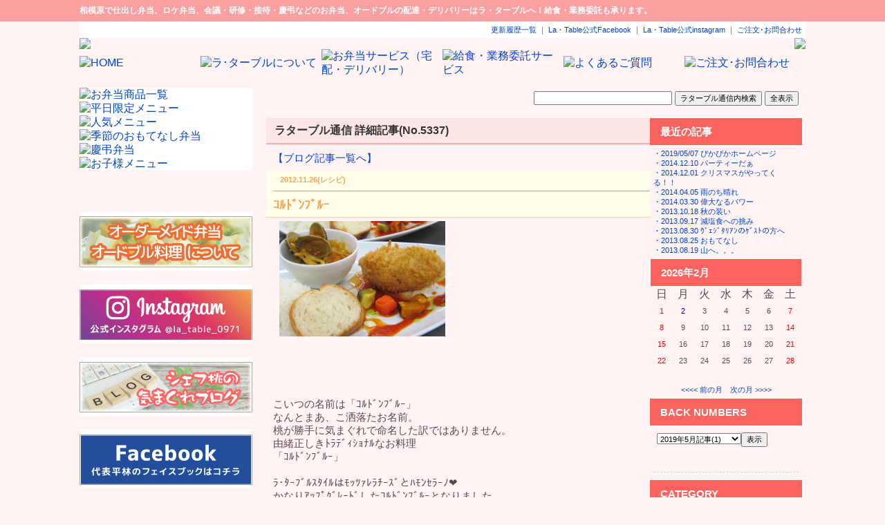

--- FILE ---
content_type: text/html; charset=UTF-8
request_url: https://www.la-table-co.jp/blog.php?no=5337
body_size: 7658
content:
	
<!DOCTYPE HTML PUBLIC "-//W3C//DTD HTML 4.01 Transitional//EN">
<HTML>
<HEAD>
<meta name="viewport" content="width=1050px">
<META http-equiv="Content-Type" content="text/html; charset=UTF-8">
<META http-equiv="Content-Style-Type" content="text/css">
<TITLE>お弁当のラ･ターブル 相模原の仕出し弁当、給食・業務委託はお任せください。</TITLE>
<meta name="google-site-verification" content="-amyo6gvrb2_CkvcOa5SArfs2PolYdd09aj1i2KIlQ8" />

<META name="keywords" content='相模原,ラターブル,ラ・ターブル,弁当,お弁当,ロケ弁当,仕出し弁当,日配弁当,配達,宅配,デリバリー,ケータリング,給食,施設食,除去食,食物アレルギー対応,ベジタリアン,菜食主義,給食,業務委託'>
<META name="description" content='相模原のお弁当屋さんラ・ターブルは相模原を中心にフレンチで活躍してきたシェフが作った愛情のこもったお料理を皆様のもとへお届けしています、仕出し弁当、給食・業務委託はお任せください。'>
<meta property="og:site_name" content="お弁当のラ･ターブル 相模原の仕出し弁当、給食・業務委託はお任せください。" />

<link href="./style_sheet.css"  rel="stylesheet" type="text/css" />
<link href="./facebox/facebox.css"  rel="stylesheet" type="text/css" />
<link href="./facebox/faceplant.css"  rel="stylesheet" type="text/css" />
<script src="./facebox/jquery.js" type="text/javascript"></script>
<script src="./facebox/facebox.js" type="text/javascript"></script>

<link rel="stylesheet" type="text/css" href="./css/syntaxHighlighter.css" />
<script type="text/javascript" src="./js/reflection.js"></script>
<script type="text/javascript">
    jQuery(document).ready(function($) {
      $('a[rel*=facebox]').facebox({
        loading_image : 'loading.gif',
        close_image   : 'closelabel.gif'
      }) 
    })
</script> 

<script type="text/Javascript" src="./slide/jQuery.easySlides/js/jquery.easyslides.min.v1.1.js"></script>
<link rel="stylesheet" type="text/css" href="./slide/jQuery.easySlides/css/easySlides.default.min.css" />
     <script type="text/javascript" src="./js/jquery.js"></script>
	<script type="text/javascript" src="./js/easySlider1.7.js"></script>
	<script type="text/javascript">
		$(document).ready(function(){	
			$("#slider").easySlider({
				auto: true, 
				continuous: true,
numeric: true,
controlsShow:	true, 
			});
		});	
	</script>
	
	
	


<style type="text/css" media="screen,print,projection"> 
#contents {
 	text-align:center; 
   width: 1050px;  
	margin: 0 auto; 
}
</style>

<script type="text/javascript">
if (document.referrer.indexOf('www.la-table-co.jp')== -1 &&
((navigator.userAgent.indexOf('iPhone') > 0
|| navigator.userAgent.indexOf('iPod') > 0
|| (navigator.userAgent.indexOf('Android') > 0 && navigator.userAgent.indexOf('Mobile') > 0)
))){
if(confirm('スマートフォン用のサイト表示しますか？\n（キャンセルの場合はＰＣサイトを表示します。)')) {
location.href = './smart/blog.php?no=5337';
}}
</script>
<script type="text/javascript">
function scrollToTop() {
  var x1 = x2 = x3 = 0;
  var y1 = y2 = y3 = 0;
  if (document.documentElement) {
    x1 = document.documentElement.scrollLeft || 0;
    y1 = document.documentElement.scrollTop || 0;
  }
  if (document.body) {
    x2 = document.body.scrollLeft || 0;
    y2 = document.body.scrollTop || 0;
  }
  x3 = window.scrollX || 0;
  y3 = window.scrollY || 0;
  var x = Math.max(x1, Math.max(x2, x3));
  var y = Math.max(y1, Math.max(y2, y3));
  window.scrollTo(Math.floor(x / 2), Math.floor(y / 2));
  if (x > 0 || y > 0) {
    window.setTimeout("scrollToTop()", 30);
  }
}
</script>

<!-- Global site tag (gtag.js) - Google Analytics -->
<script async src="https://www.googletagmanager.com/gtag/js?id=UA-169013061-5"></script>
<script>
  window.dataLayer = window.dataLayer || [];
  function gtag(){dataLayer.push(arguments);}
  gtag('js', new Date());

  gtag('config', 'UA-169013061-5');
</script>

</HEAD>
<div id="fb-root"></div>
<script>(function(d, s, id) {
var js, fjs = d.getElementsByTagName(s)[0];
if (d.getElementById(id)) return;
js = d.createElement(s); js.id = id;
js.src = "http://connect.facebook.net/ja_JP/all.js#xfbml=1";
fjs.parentNode.insertBefore(js, fjs);
}(document, 'script', 'facebook-jssdk'));</script>
<BODY>
<div align="center"><!-----   body ここから　----->
	<div class="body_back" >
	<table  cellspacing=0 cellpadding=0 width="100%">
		<tr>
			<td class="top_message_text" align="center">
				<table  cellspacing=0 cellpadding=0 width="1050" class="bgcolor">
					<tr>
						<td class="top_message_text"><h1>相模原で仕出し弁当、ロケ弁当、会議・研修・接待・慶弔などのお弁当、オードブルの配達・デリバリーはラ・ターブルへ！給食・業務委託も承ります。</h1>
						</td>
						<td align="right">						</td>
					</tr>
				</table>
			</td>
		</tr>
	</table><TABLE border="0" cellpadding="0" cellspacing="0" width="1050">
	<TR>
		<TD align="right" class="upper_menu_text">
<a href="page.php?gr=topics" target="_self">更新履歴一覧</a>
 ｜ <a href="https://www.facebook.com/LaTable.bento/" target="_blank">La・Table公式Facebook</a>
 ｜ <a href="https://www.instagram.com/la_table_0971/" target="_blank">La・Table公式instagram</a>
 ｜ <a href="contact.php" target="_self">ご注文･お問合わせ</a>
		</TD>
	</TR>
</TABLE>
	<TABLE border="0" cellspacing="0" cellpadding="0" width="1050"><TR><TD width="%" valign="bottom" >
<a href="./index.php"><img src="./db/dbdata/1347-32-6408.jpg" border="0"></a></TD><TD width="%" valign="bottom" align="right" >
 <a href="./contact.php"><img src="./db/dbdata/1347-33-723.jpg" border="0"></a></TD></TR></TABLE><div class="hmenu_back">
<TABLE border="0" cellpadding="0" cellspacing="0" width="1050">
	<TR>
		<TD class="" width="16.666666666667%" ><a href="index.php" target="_self"><img src="./db/dbdata/1381-7-7411.jpg" border="0" onmouseover="this .src='./db/dbdata/1381-8-8592.jpg'" onmouseout="this .src='./db/dbdata/1381-7-7411.jpg'" alt="HOME"></a></TD>
		<TD class="dummy" width="16.666666666667%" ><a href="page.php?gr=profile" target="_self"><img src="./db/dbdata/1384-7-1519.jpg" border="0" onmouseover="this .src='./db/dbdata/1384-8-2151.jpg'" onmouseout="this .src='./db/dbdata/1384-7-1519.jpg'" alt="ラ･ターブルについて"></a></TD>
		<TD class="dummy" width="16.666666666667%" ><a href="./page.php?gr=bento" target="_self"><img src="./db/dbdata/1991-7-1135.jpg" border="0" onmouseover="this .src='./db/dbdata/1991-8-9337.jpg'" onmouseout="this .src='./db/dbdata/1991-7-1135.jpg'" alt="お弁当サービス（宅配・デリバリー）"></a></TD>
		<TD class="dummy" width="16.666666666667%" ><a href="page.php?gr=kyusyoku" target="_self"><img src="./db/dbdata/1383-7-5288.jpg" border="0" onmouseover="this .src='./db/dbdata/1383-8-404.jpg'" onmouseout="this .src='./db/dbdata/1383-7-5288.jpg'" alt="給食・業務委託サービス"></a></TD>
		<TD class="dummy" width="16.666666666667%" ><a href="./qanda.php" target="_self"><img src="./db/dbdata/1382-7-1752.jpg" border="0" onmouseover="this .src='./db/dbdata/1382-8-4433.jpg'" onmouseout="this .src='./db/dbdata/1382-7-1752.jpg'" alt="よくあるご質問"></a></TD>
		<TD class="" width="16.666666666667%" ><a href="contact.php" target="_self"><img src="./db/dbdata/1385-7-7140.jpg" border="0" onmouseover="this .src='./db/dbdata/1385-8-3300.jpg'" onmouseout="this .src='./db/dbdata/1385-7-7140.jpg'" alt="ご注文･お問合わせ"></a></TD>
	</TR>
</TABLE>
</div>
<div>
		</div>
	</div>
<div class="hmenu_back">
</div>
<br style="line-height:50%;"></div>
<div class="contents_back">
<br style="line-height:50%;"><div align="center">
	<div>
	<TABLE border="0" cellspacing="0" cellpadding="0" width="1050" class="bgcolor">
		<TR><TD>
		
		</TD></TR>
	</TABLE>
	</div>
	<TABLE border="0" cellspacing="0" cellpadding="0" width="1050" class="bgcolor">
		<TR>
	
<TD width="250" valign="top" style="padding-top : 0px; padding-left : 0px; padding-right : 20px; padding-bottom : 0px;">
<!-----   メニュー左下コンテンツ　----->
<div class="both_side"><TABLE border="0" cellpadding="0" cellspacing="0" width="100%"><TBODY>
<TR><TD>
<TABLE border="0" cellpadding="0" cellspacing="0" width="100%">
	<TR>
		<TD class="" width="100%" ><a href="bento_menu.php?=list" target="_self"><img src="./db/dbdata/2000-5-3160.jpg" border="0" onmouseover="this .src='./db/dbdata/2000-6-3330.jpg'" onmouseout="this .src='./db/dbdata/2000-5-3160.jpg'" alt="お弁当商品一覧"></a></TD>
	</TR>
	<TR>
		<TD class="" width="100%" ><a href="./bento_menu.php?b_category=定番メニュー" target="_self"><img src="./db/dbdata/1994-5-4752.jpg" border="0" onmouseover="this .src='./db/dbdata/1994-6-509.jpg'" onmouseout="this .src='./db/dbdata/1994-5-4752.jpg'" alt="平日限定メニュー"></a></TD>
	</TR>
	<TR>
		<TD class="" width="100%" ><a href="./bento_menu.php?b_category=人気メニュー" target="_self"><img src="./db/dbdata/2095-5-768.jpg" border="0" onmouseover="this .src='./db/dbdata/2095-6-9862.jpg'" onmouseout="this .src='./db/dbdata/2095-5-768.jpg'" alt="人気メニュー"></a></TD>
	</TR>
	<TR>
		<TD class="" width="100%" ><a href="./bento_menu.php?b_category=季節のおもてなし弁当" target="_self"><img src="./db/dbdata/1996-5-2496.jpg" border="0" onmouseover="this .src='./db/dbdata/1996-6-7501.jpg'" onmouseout="this .src='./db/dbdata/1996-5-2496.jpg'" alt="季節のおもてなし弁当"></a></TD>
	</TR>
	<TR>
		<TD class="" width="100%" ><a href="./bento_menu.php?b_category=慶弔弁当" target="_self"><img src="./db/dbdata/1997-5-1345.jpg" border="0" onmouseover="this .src='./db/dbdata/1997-6-3418.jpg'" onmouseout="this .src='./db/dbdata/1997-5-1345.jpg'" alt="慶弔弁当"></a></TD>
	</TR>
	<TR>
		<TD class="" width="100%" ><a href="./bento_menu.php?b_category=お子様メニュー" target="_self"><img src="./db/dbdata/1995-5-697.jpg" border="0" onmouseover="this .src='./db/dbdata/1995-6-9034.jpg'" onmouseout="this .src='./db/dbdata/1995-5-697.jpg'" alt="お子様メニュー"></a></TD>
	</TR>
</TABLE>
</TD></TR>
</TBODY></TABLE></div><br>
<div class="both_side"><TABLE border="0" cellpadding="0" cellspacing="0" width="100%"><TBODY>
<TR><TD>
<style>
.menuimg {
    border: solid 1px #eee;
    background-color: #ee5e99;
    color: #FFF !important;;
    width: 230px;
    display: inline-block;
    padding: 15px 10px;
    text-align: center;
    margin: auto;
    font-weight: bold;
}
a.menuimg:hover {
    filter: opacity(0.8);
}
</style>

</TD></TR>
</TBODY></TABLE></div><br>
<div class="both_side"><TABLE border="0" cellpadding="0" cellspacing="0" width="100%"><TBODY>
<TR><TD>

</TD></TR>
</TBODY></TABLE></div><br>
<div class="both_side"><TABLE border="0" cellpadding="0" cellspacing="0" width="100%"><TBODY>
<TR><TD align=center><a href="./page.php?gr=party" target="_self">
								<IMG src="./work/5526-4-6537.jpg" border=0  width="250">
							</a></TD></TR>
</TBODY></TABLE></div><br>
<div class="both_side"><TABLE border="0" cellpadding="0" cellspacing="0" width="100%"><TBODY>
<TR><TD align=center><a href="https://www.instagram.com/la_table_0971/" target="_blank">
								<IMG src="./work/5527-4-6430.jpg" border=0  width="250">
							</a></TD></TR>
</TBODY></TABLE></div><br>
<div class="both_side"><TABLE border="0" cellpadding="0" cellspacing="0" width="100%"><TBODY>
<TR><TD align=center><a href="./blog.php" target="_self">
								<IMG src="./work/5528-4-1087.jpg" border=0  width="250">
							</a></TD></TR>
</TBODY></TABLE></div><br>
<div class="both_side"><TABLE border="0" cellpadding="0" cellspacing="0" width="100%"><TBODY>
<TR><TD align=center><a href="https://www.facebook.com/kumiko.hirabayashi.7" target="_blank">
								<IMG src="./work/5529-4-3587.jpg" border=0  width="250">
							</a></TD></TR>
</TBODY></TABLE></div><br>
<div class="both_side"><TABLE border="0" cellpadding="0" cellspacing="0" width="100%"><TBODY>
<TR><TD class=left_title>公式Facebookページ</TD></TR>
<TR><TD><iframe src="https://www.facebook.com/plugins/page.php?href=https%3A%2F%2Fwww.facebook.com%2FLaTable.bento%2F&tabs&width=250&height=130&small_header=false&adapt_container_width=true&hide_cover=false&show_facepile=false&appId" width="250" height="130" style="border:none;overflow:hidden" scrolling="no" frameborder="0" allowTransparency="true" allow="encrypted-media"></iframe></TD></TR>
</TBODY></TABLE></div><br>
<!-----   ここまでメニュー左下コンテンツ　----->
</TD>
<!-----   センターここから　----->

            <TD valign="top" width="780" >
			<div class="line_arround">
			

      
<TABLE border="0" width="775" cellpadding="0" cellspacing="0">
		<TR>
			<td colspan=2 class=normal_text_pad5 align="right">
			
<FORM action="/blog.php" METHOD=POST>
<INPUT type="text" name="word" style="width:200px;">
<INPUT type="submit" name="search" value="ラターブル通信内検索" class="input">
<INPUT type="submit" name="all_disp" value="全表示" class="input">
</FORM>
	
			</td>
		</TR>

	<TR valign="top">
		<TD valign="top">
	<table  cellspacing=0 cellpadding=0 width="555" class="bgcolor">
		<TR>
			<td colspan=2>
<table width=100% cellpadding="0" cellspacing="0">
	</tr>
		<td colspan="2" class="blog_main_title">
			ラターブル通信 詳細記事(No.5337)
		</td>
	</tr>	</tr>
		<td class="normal_text">
			<a href="/blog.php">【ブログ記事一覧へ】</a>
		</td>
		<td align="right" style="position: relative; z-index: 9">
			<div class="fb-like" data-href="http://www.la-table-co.jp/blog.php?no=2" data-layout="button_count" data-width="" data-show-faces="true"></div>

		</td>
	</tr></table><table width=100% cellpadding="0" cellspacing="0">
	<tr>	<TD class="sub_title">		<span class="small_text"> 2012.11.26(レシピ)</span><hr><b>ｺﾙﾄﾞﾝﾌﾞﾙｰ</b>	</td>	</tr></table>			</td>
		</TR>
		<tr>
			<TD align="center" width="50%" class="normal_text_pad5">
			<a href="./work/2852-2-2823.JPG" rel="facebox"><div style="width:240;height:240;overflow:hidden;"><img src="./work/2852-2-2823.JPG"  width="240" border="0"></div></a>			</TD>
			<TD align="center" width="50%" class="normal_text_pad5">
						</TD>
		</tr>
		<tr><TD colspan="2" class="normal_text">こいつの名前は「ｺﾙﾄﾞﾝﾌﾞﾙｰ」<br>なんとまあ、こ洒落たお名前。<br>桃が勝手に気まぐれで命名した訳ではありません。<br>由緒正しきﾄﾗﾃﾞｨｼｮﾅﾙなお料理<br>「ｺﾙﾄﾞﾝﾌﾞﾙｰ」<br><br>ﾗ･ﾀｰﾌﾞﾙｽﾀｲﾙはﾓｯﾂｧﾚﾗﾁｰｽﾞとﾊﾓﾝｾﾗｰﾉ&#10084;<br>かなりｱｯﾌﾟｸﾞﾚｰﾄﾞしたｺﾙﾄﾞﾝﾌﾞﾙｰとなりました。<br>kitchenのﾗﾝﾁではﾌﾞｲﾔﾍﾞｰｽがそえられます(^・^)<br>真鯛に鱸、海老のﾑｰｽ。。。。<br>お肉も、お魚も&#10084;<br>よくばりﾗﾝﾁは大人気です！<br></TD></tr>
		<tr><TD colspan="2" align="right" class="normal_text">2012.11.26 MOMO</TD></tr>
		<tr><TD colspan="2" class="normal_text"><hr></TD></tr>
<TR><TD colspan="2">
</TD></TR>
	</TABLE>
		</TD>
		<TD width="220" style=" padding-left : 0px; padding-right : 0px; padding-bottom : 5px;">
			<TABLE cellpadding="0" cellspacing="0" width="220">
<!--
				<TR>
					<TD align="right" class="normal_text"><input type="button" value="お気に入りに追加"onclick="window.external.AddFavorite('','');">
					</TD>
				</TR>
-->
				<TR>
					<TD class="right_title" valign="bottom" >最近の記事</TD>
				</TR>	
				<TR>
					<TD class="blog_right_menu_text" valign="bottom">
				<a href="?no=5407">・2019/05/07 ぴかぴかホームページ </a><br>				<a href="?no=5396">・2014.12.10 パーティーだぁ </a><br>				<a href="?no=5395">・2014.12.01 クリスマスがやってくる！！ </a><br>				<a href="?no=5394">・2014.04.05 雨のち晴れ </a><br>				<a href="?no=5393">・2014.03.30 偉大なるパワー </a><br>				<a href="?no=5392">・2013.10.18 秋の装い </a><br>				<a href="?no=5391">・2013.09.17 減塩食への挑み </a><br>				<a href="?no=5390">・2013.08.30 ｳﾞｪｼﾞﾀﾘｱﾝのｹﾞｽﾄの方へ </a><br>				<a href="?no=5389">・2013.08.25 おもてなし </a><br>				<a href="?no=5388">・2013.08.19 山へ。。。 </a><br>					
					</TD>
				</TR>
				

				<TR>
					<TD align="center">
						<table border=0 cellspacing=0 cellpadding=1 width=100%>
							<tr>
								<td>
									<table border=0 cellspacing=0 cellpadding=2 width=100%>
										<tr bgcolor="#ECF0EC"><td nowrap colspan=7 class="right_title"><b>2026</b>年<b>2</b>月</font></td></tr>
										<tr align=middle height=15><td class="up_pad5">日</td><td class="up_pad5">月</td><td class="up_pad5">火</td><td class="up_pad5">水</td><td class="up_pad5">木</td><td class="up_pad5">金</td><td class="up_pad5">土</td></tr>
										<tr>											<td align=center class="blog_right_menu_text"><font color=red>1</font></td>
											<td align=center class="blog_right_menu_text"><font color=blue>2</font></td>
											<td align=center class="blog_right_menu_text">3</td>
											<td align=center class="blog_right_menu_text">4</td>
											<td align=center class="blog_right_menu_text">5</td>
											<td align=center class="blog_right_menu_text">6</td>
											<td align=center class="blog_right_menu_text"><font color=red>7</font></td>
</tr>
									<tr>											<td align=center class="blog_right_menu_text"><font color=red>8</font></td>
											<td align=center class="blog_right_menu_text">9</td>
											<td align=center class="blog_right_menu_text">10</td>
											<td align=center class="blog_right_menu_text">11</td>
											<td align=center class="blog_right_menu_text">12</td>
											<td align=center class="blog_right_menu_text">13</td>
											<td align=center class="blog_right_menu_text"><font color=red>14</font></td>
</tr>
									<tr>											<td align=center class="blog_right_menu_text"><font color=red>15</font></td>
											<td align=center class="blog_right_menu_text">16</td>
											<td align=center class="blog_right_menu_text">17</td>
											<td align=center class="blog_right_menu_text">18</td>
											<td align=center class="blog_right_menu_text">19</td>
											<td align=center class="blog_right_menu_text">20</td>
											<td align=center class="blog_right_menu_text"><font color=red>21</font></td>
</tr>
									<tr>											<td align=center class="blog_right_menu_text"><font color=red>22</font></td>
											<td align=center class="blog_right_menu_text">23</td>
											<td align=center class="blog_right_menu_text">24</td>
											<td align=center class="blog_right_menu_text">25</td>
											<td align=center class="blog_right_menu_text">26</td>
											<td align=center class="blog_right_menu_text">27</td>
											<td align=center class="blog_right_menu_text"><font color=red>28</font></td>
</tr>
									<tr>										<td colspan=7></td>
										</tr>
										<tr><td colspan=7 class="blog_right_menu_text" align="center"><br><a href="?20260131"><<<< 前の月</a>　<a href="?20260301">次の月 >>>></a></td></tr>
									</table>
								</td>
							</tr>
						</table>					</TD>
				</TR>
				<TR><TD class="right_title" valign="bottom" >BACK NUMBERS</TD></TR>
				<TR>
					<TD>
					<table  cellspacing=0 cellpadding=0 width="100%" class="bgcolor">
						<tr><TD class="normal_text"><form action="/blog.php" method="GET" ><SELECT name="ym">
							<option value="201905" >2019年5月記事(1)</option>
							<option value="201412" >2014年12月記事(2)</option>
							<option value="201404" >2014年4月記事(1)</option>
							<option value="201403" >2014年3月記事(1)</option>
							<option value="201310" >2013年10月記事(1)</option>
							<option value="201309" >2013年9月記事(1)</option>
							<option value="201308" >2013年8月記事(4)</option>
							<option value="201307" >2013年7月記事(3)</option>
							<option value="201306" >2013年6月記事(4)</option>
							<option value="201305" >2013年5月記事(5)</option>
							<option value="201304" >2013年4月記事(7)</option>
							<option value="201303" >2013年3月記事(4)</option>
							<option value="201302" >2013年2月記事(7)</option>
							<option value="201301" >2013年1月記事(8)</option>
							<option value="201212" >2012年12月記事(9)</option>
							<option value="201211" >2012年11月記事(8)</option>
							<option value="201210" >2012年10月記事(9)</option>
							<option value="201209" >2012年9月記事(10)</option>
							<option value="201208" >2012年8月記事(11)</option>
							<option value="201207" >2012年7月記事(10)</option>
							<option value="201206" >2012年6月記事(13)</option>
							<option value="201205" >2012年5月記事(14)</option>
							<option value="201204" >2012年4月記事(11)</option>
							<option value="201203" >2012年3月記事(13)</option>
							<option value="201202" >2012年2月記事(18)</option>
							<option value="201201" >2012年1月記事(17)</option>
							<option value="201112" >2011年12月記事(21)</option>
							<option value="201111" >2011年11月記事(25)</option>
							<option value="201110" >2011年10月記事(27)</option>
							<option value="201109" >2011年9月記事(32)</option>
							<option value="201108" >2011年8月記事(32)</option>
							<option value="201107" >2011年7月記事(30)</option>
							<option value="201106" >2011年6月記事(26)</option>
							<option value="201105" >2011年5月記事(29)</option>
							<option value="201104" >2011年4月記事(22)</option>
							<option value="201103" >2011年3月記事(26)</option>
							<option value="201102" >2011年2月記事(33)</option>
							<option value="201101" >2011年1月記事(43)</option>
							<option value="201012" >2010年12月記事(29)</option>
							<option value="201011" >2010年11月記事(32)</option>
							<option value="201010" >2010年10月記事(33)</option>
							<option value="201009" >2010年9月記事(31)</option>
							<option value="201008" >2010年8月記事(34)</option>
							<option value="201007" >2010年7月記事(32)</option>
							<option value="201006" >2010年6月記事(33)</option>
							<option value="201005" >2010年5月記事(40)</option>
							<option value="201004" >2010年4月記事(33)</option>
							<option value="201003" >2010年3月記事(33)</option>
							<option value="201002" >2010年2月記事(32)</option>
							<option value="201001" >2010年1月記事(33)</option>
							<option value="200912" >2009年12月記事(28)</option>
							<option value="200911" >2009年11月記事(38)</option>
							<option value="200910" >2009年10月記事(35)</option>
							<option value="200909" >2009年9月記事(36)</option>
							<option value="200908" >2009年8月記事(42)</option>
							<option value="200907" >2009年7月記事(35)</option>
							<option value="200906" >2009年6月記事(44)</option>
							<option value="200905" >2009年5月記事(33)</option>
							<option value="200904" >2009年4月記事(41)</option>
							<option value="200903" >2009年3月記事(40)</option>
							<option value="200902" >2009年2月記事(36)</option>
							<option value="200901" >2009年1月記事(36)</option>
							<option value="200812" >2008年12月記事(32)</option>
							<option value="200811" >2008年11月記事(38)</option>
							<option value="200810" >2008年10月記事(41)</option>
							<option value="200809" >2008年9月記事(47)</option>
							<option value="200808" >2008年8月記事(32)</option>
							<option value="200807" >2008年7月記事(29)</option>
							<option value="200806" >2008年6月記事(24)</option>
							<option value="200805" >2008年5月記事(2)</option>
							</select><input type="submit" value="表示"></form></td></tr>
						</TABLE>
					</TD>
				</TR>
				<TR><TD class="blog_right_menu_text"><HR class="dash_hr"></TD></TR>
				<TR>
					<TD class="right_title">CATEGORY</TD>
				</TR>
				<TR>
					<TD class="blog_right_menu_text">
				<TABLE border="0" cellpadding="0" cellspacing="0" width="100%">
			<tr><td class="blog_right_menu_text"><a href="?catno=5398">■日記(689)</a></td></tr>			<tr><td class="blog_right_menu_text"><a href="?catno=5406">■日記(689)</a></td></tr>			<tr><td class="blog_right_menu_text"><a href="?catno=5397">■レシピ(922)</a></td></tr>			<tr><td class="blog_right_menu_text"><a href="?catno=2149">■オーダー注文のご紹介(0)</a></td></tr>			<tr><td class="blog_right_menu_text"><a href="?catno=2123">■お知らせ(1)</a></td></tr>				<tr><td class="blog_right_menu_text"><a href="?alldisp=1">■全記事(2301)</a></td></tr>				</table>
					</TD>
				</TR>
				<TR><TD class="blog_right_menu_text"><HR class="dash_hr"></TD></TR>
				<TR><TD align="center"></TD></TR>
			</TABLE>
		</TD>
	</TR>
	<TR><TD colspan="2"><HR></TD></TR>
</TABLE>

<div align="right" ><a href="" onclick="scrollToTop(); return false"><span class="scroll_top">トップに戻る</span></a></div><br>
			</TD>
<!-----   センターここまで　----->
			
	</TR></TABLE>
<div class="footmenu_back">
	<TABLE border="0" cellspacing="0" cellpadding="0" width="1050" class="bgcolor"><TR><TD><div align="right" class="upper_menu_text">
<div id="cmenu" style="width:1050;"><ul>
<li><a href="index.php" target="_self">【HOME】</a></li> 
<li><a href="page.php?gr=profile" target="_self">【ラ･ターブルについて】</a></li> 
<li><a href="./page.php?gr=bento" target="_self">【お弁当サービス（宅配・デリバリー）】</a></li> 
<li><a href="bento_menu.php?=list" target="_self">【お弁当商品一覧】</a></li> 
<li><a href="./bento_menu.php?b_category=定番メニュー" target="_self">【平日限定メニュー】</a></li> 
<li><a href="./bento_menu.php?b_category=人気メニュー" target="_self">【人気メニュー】</a></li> 
<li><a href="./bento_menu.php?b_category=季節のおもてなし弁当" target="_self">【季節のおもてなし弁当】</a></li> 
<li><a href="./bento_menu.php?b_category=慶弔弁当" target="_self">【慶弔弁当】</a></li> 
<li><a href="./bento_menu.php?b_category=お子様メニュー" target="_self">【お子様メニュー】</a></li> 
<li><a href="./page.php?gr=bento#2081" target="_self">【特殊対応についてのご案内】</a></li> 
<li><a href="page.php?gr=kyusyoku" target="_self">【給食・業務委託サービス】</a></li> 
<li><a href="./qanda.php" target="_self">【よくあるご質問】</a></li> 
<li><a href="page.php?gr=topics" target="_self">【更新履歴一覧】</a></li> 
<li><a href="page.php?gr=site_policy" target="_self">【サイトポリシー】</a></li> 
<li><a href="page.php?gr=s_link" target="_self">【相互リンク】</a></li> 
<li><a href="page.php?gr=site_map" target="_self">【サイトマップ】</a></li> 
<li><a href="https://www.facebook.com/LaTable.bento/" target="_blank">【La・Table公式Facebook】</a></li> 
<li><a href="https://www.instagram.com/la_table_0971/" target="_blank">【La・Table公式instagram】</a></li> 
<li><a href="page.php?gr=pp" target="_self">【個人情報保護方針】</a></li> 
<li><a href="contact.php" target="_self">【ご注文･お問合わせ】</a></li> 
</ul></div>
	</div>
	</TD></TR></TABLE></div>
<DIV class="bottom_area">
<TABLE border="0" cellpadding="0" cellspacing="0" width="1050" class="bottom_area">
	<TR>
		<TD valign="middle" class="foot_msg_1">
			<strong>お弁当のラ･ターブル</strong><br>
			相模原の仕出し弁当・オーダー弁当・オードブル（宅配・デリバリー）、給食・業務委託<br>〒252-0242 神奈川県相模原市中央区横山3-33-9　TEL：042-755-0971　FAX：042-755-0976
		</TD>
	</TR>
</TABLE>
<TABLE border="0" cellpadding="0" cellspacing="0" width="1050" class="bottom_area">
	<TR>
		<TD class="very_small_text" align="right" width="25%"></TD>
		<TD class="copy_right" align="center" width="50%">Copyright © 2013-2026 la-table All Rights Reserved.</TD>
		<TD align="right" width="25%"><A href="http://www.poos.net" target="_blank"><span class="poosnet_sign">Powered by POOSNET</span></A> </TD>
	</TR>
</TABLE>


</DIV>
<div><!-----   body_back ここまで　----->
<div><!-----   body ここまで　----->
</BODY>
</HTML>

--- FILE ---
content_type: text/css
request_url: https://www.la-table-co.jp/style_sheet.css
body_size: 3572
content:
BODY{
\font-size : 13px;
background-repeat : no-repeat;
padding-top : 0px;
padding-left : 0px;
padding-right : 0px;
padding-bottom : 0px;
color : #604654;
background-color:#fff3f3;
background-repeat:repeat-y;
background-position:50%;
margin:0;background-image:url(./db/dbdata/1278-3-7921.png);
}
a:link{
color : #0044CC;
text-decoration:none;}
a:visited{
color : #0044CC;}
a:hover{
color : #ff8000;}
a:active{
color : #ff8000;}
.party_title{
font-size : 15px;
font-weight : bold;
border-left: 8px solid #ea717c;
padding-top : 2px;
padding-left : 10px;
padding-right : 0px;
padding-bottom : 2px;}
.kyusyoku_title{
font-size : 18px;
font-weight : bold;
padding: 20px 0 20px 20px;
background: #fff7ce;
background: -moz-linear-gradient(left, #fff7ce 0%, #ffffff 86%);
background: -webkit-linear-gradient(left, #fff7ce 0%,#ffffff 86%);
background: linear-gradient(to right, #fff7ce 0%,#ffffff 86%);
border-left: 8px solid #f8d896;}
.profile_text{
font-size : 16px;
font-weight : bold;
padding-top : 20px;
padding-left : 0px;
padding-right : 0px;
padding-bottom : 20px;
background-repeat : no-repeat;
background-position: bottom right; 
font-family : "Roboto Slab" , Garamond , "Times New Roman" , "游明朝" , "Yu Mincho" , "游明朝体" , "YuMincho" , "ヒラギノ明朝 Pro W3" , "Hiragino Mincho Pro" , "HiraMinProN-W3" , "HGS明朝E" , "ＭＳ Ｐ明朝" , "MS PMincho" , serif;}
.osusume_setumei{
font-size : 12px;
color : #896a36;
padding-bottom : 10px;
text-align : right;
background-repeat : no-repeat;
background-position: bottom right; }
.page_title{
font-size : 20px;
font-weight : bold;
color : #fe4981;
padding-bottom : 10px;
text-align : center;
box-shadow: 0px -6px 5px -5px  #FFC0CB inset,0px 8px 4px -8px  #FFC0CB;
line-height: 1.7
letter-spacing: 0.1em
border :50px  ;
border-style: none;
background-repeat : no-repeat;
background-position: bottom right; 
font-family : "Roboto Slab" , Garamond , "Times New Roman" , "游明朝" , "Yu Mincho" , "游明朝体" , "YuMincho" , "ヒラギノ明朝 Pro W3" , "Hiragino Mincho Pro" , "HiraMinProN-W3" , "HGS明朝E" , "ＭＳ Ｐ明朝" , "MS PMincho" , serif;}
.main_title2{
color:#6594e0;
border-bottom:2px #6594e0;}
.main_title{
font-size : 16px;
font-weight : bold;
color : #333333;
padding: .5em .75em;
background-color: #fee6e6;
border-bottom: 2px solid #feaaac;
margin-top: .10px;}
.qmain_title{
font-size : 18px;
font-weight : bold;
color : #648f9e;
padding-top : 11px;
padding-left : 15px;
padding-right : 20px;
padding-bottom : 15px;
background-repeat : no-repeat;
background-position: right; 
border:none;}
HR{
border: 0 none; 
height: 1px; 
color: #aaaaaa;
background-color: #aaaaaa;}
form{
magin:0;}
.frame_table{
border: solid 1px #aaaaaa;}
.frame_td{
padding-top : 20px;
padding-left : 20px;
padding-right : 20px;
padding-bottom :20px;
font-size:13px;
border-bottom: solid 1px #aaaaaa;}
.color_tr{
background-color: #a8c140;}
.frame_td_shadow{
border-left: solid 1px #ececec;
border-bottom: solid 2px #aaaaaa;
border-top: solid 1px #ececec;
border-right: solid 2px #aaaaaa;
padding-top : 3px;
padding-left : 3px;
padding-right : 3px;
padding-bottom : 3px;}
.dash_hr{
border:none;
border-top:dashed 1px #CCCCCC;
height:1px;
color:#FFFFFF;
background-color: #FFFFFF;}
.main_over_text{
padding-top : 10px;
padding-left : 10px;
padding-right : 10px;
padding-bottom : 10px;
font-size : 13px;
}
.normal_text{
padding-top : 10px;
padding-left : 10px;
padding-right : 10px;
padding-bottom : 10px;
font-size : 15px;
}
.small_text_smart{
padding-top : 10px;
padding-left : 10px;
padding-right : 10px;
padding-bottom : 10px;
font-size : 11px;
color:#FFFFFF;}
.small_text{
padding-top : 10px;
padding-left : 10px;
padding-right : 10px;
padding-bottom : 10px;
font-size : 11px;}
.big_text{
padding-top : 10px;
padding-left : 0px;
padding-right : 0px;
padding-bottom : 10px;
font-size : 20px;}
.left_title{
font-size : 15px;
font-weight : bold;
color : #FFFFFF;
padding-top : 10px;
padding-left : 15px;
padding-right : 10px;
padding-bottom : 10px;
background-repeat : repeat;
background-position: right; 
background-color : #224e9c;}
.right_title{
font-size : 15px;
font-weight : bold;
color : #FFFFFF;
padding-top : 10px;
padding-left : 15px;
padding-right : 10px;
padding-bottom : 10px;
background-repeat : repeat;
background-position: right; 
background-color : #fa635e;}
.v_menu{
font-size : 13px;
padding-top : 10px;
padding-left : 10px;
padding-right : 10px;
padding-bottom : 10px;
border-left: solid 1px #aaaaaa;
border-bottom: solid 1px #aaaaaa;
border-top: solid 1px #aaaaaa;
border-right: solid 1px #aaaaaa;
cursor : auto;}
.very_small_text{
padding-top : 5px;
padding-left : 5px;
padding-right : 5px;
padding-bottom : 5px;
font-size : 10px;}
.scroll_text{
width:99%;
height:200px;
background-color:#ececec;
text-align:left; 
padding:5px;
overflow-x:hidden; 
overflow-y:scroll; 
background-color:rgba(255,255,255,0.8);}
.bottom_area{
background-position : center;
background-color:#fa6684;
color:#FFFFFF;
}
.v_menu_image{
font-size : 13px;
padding-top : 10px;
padding-left : 20px;
padding-right : 10px;
padding-bottom : 10px;
cursor : auto;
background-repeat: no-repeat;
}
.normal_text_pad3{
font-size : 13px;
padding-top : 3px;
padding-left : 3px;
padding-right : 3px;
padding-bottom : 3px;
}
.foot_msg_1{
font-size : 13px;
padding-top : 10px;
padding-left : 3px;
padding-right : 3px;
padding-bottom : 3px;
color:#FFFFFF;
text-align:center;}
.poosnet_sign{
padding-top : 5px;
padding-left : 5px;
padding-right : 5px;
padding-bottom : 5px;
font-size : 10px;
color:#FFFFFF;}
.copy_right{
padding-top : 5px;
padding-left : 5px;
padding-right : 5px;
padding-bottom : 5px;
font-size : 10px;
color:#FFFFFF;}
.normal_text_pad5{
padding-top : 5px;
padding-left : 5px;
padding-right : 5px;
padding-bottom : 5px;
font-size : 13px;}
.blog_right_menu_text{
padding-top : 5px;
padding-left : 5px;
padding-right : 5px;
padding-bottom : 5px;
font-size : 11px;}
input{
font-size : 11px;}
select{
font-size : 11px;}
.side_text{
padding-top : 10px;
padding-left : 10px;
padding-right : 10px;
padding-bottom : 10px;
font-size : 11px;
border-radius: 5px;
}
.blog_comment_text{
padding-top : 5px;
padding-left : 5px;
padding-right : 5px;
padding-bottom : 5px;
font-size : 12px;}
.main_style{
padding-top : 0px;
padding-left : 0px;
padding-right : 0px;
padding-bottom : 0px;
background-color:#FFFFFF;
background-color:rgba(255,255,255,0.8);
    border-radius: 5px;}
.line_arround{
}
.sunday{
padding-top : 5px;
padding-left : 5px;
padding-right : 5px;
padding-bottom : 5px;
font-size : 12px;
text-align:right;
border-left: solid 1px #aaaaaa;
border-bottom: solid 1px #aaaaaa;
border-top: solid 1px #aaaaaa;
border-right: solid 1px #aaaaaa;
background-color:#f5c4b3;}
.weekday{
padding-top : 5px;
padding-left : 5px;
padding-right : 5px;
padding-bottom : 5px;
font-size : 12px;
text-align:right;
border-left: solid 1px #aaaaaa;
border-bottom: solid 1px #aaaaaa;
border-top: solid 1px #aaaaaa;
border-right: solid 1px #aaaaaa;}
.satday{
padding-top : 5px;
padding-left : 5px;
padding-right : 5px;
padding-bottom : 5px;
font-size : 12px;
text-align:right;
border-left: solid 1px #aaaaaa;
border-bottom: solid 1px #aaaaaa;
border-top: solid 1px #aaaaaa;
border-right: solid 1px #aaaaaa;
background-color:#d6ecf4;}
.today{
padding-top : 5px;
padding-left : 5px;
padding-right : 5px;
padding-bottom : 5px;
font-size : 12px;
text-align:right;
font-weight:bold;
background-color:#a0eaae;
border-left: solid 1px #aaaaaa;
border-bottom: solid 1px #aaaaaa;
border-top: solid 1px #aaaaaa;
border-right: solid 1px #aaaaaa;}
.frame_td_cal{
border-left: solid 1px #aaaaaa;
border-bottom: solid 1px #aaaaaa;
border-top: solid 1px #aaaaaa;
border-right: solid 1px #aaaaaa;
padding-top : 3px;
padding-left : 3px;
padding-right : 3px;
padding-bottom : 3px;
font-size:12px;}
.day{
padding-top : 5px;
padding-left : 5px;
padding-right : 5px;
padding-bottom : 5px;
font-size : 12px;
text-align:right;
border-left: solid 1px #aaaaaa;
border-bottom: solid 1px #aaaaaa;
border-top: solid 1px #aaaaaa;
border-right: solid 1px #aaaaaa;}
.frame_td_off{
border-left: solid 1px #aaaaaa;
border-bottom: solid 1px #aaaaaa;
border-top: solid 1px #aaaaaa;
border-right: solid 1px #aaaaaa;
padding-top : 3px;
padding-left : 3px;
padding-right : 3px;
padding-bottom : 3px;
font-size:12px;
background-color:#cccccc;}
.bold14{
padding-top : 5px;
padding-left : 5px;
padding-right : 5px;
padding-bottom : 5px;
font-size : 14px;
font-weight:bold;}
*{
font-family: "メイリオ", "ヒラギノ角ゴ Pro W3", "Hiragino Kaku Gothic Pro", Meiryo, Osaka, "ＭＳ Ｐゴシック", "MS PGothic", sans-serif;
line-height : 130%;
word-break: break-all;}
.blog_main_title{
font-size : 16px;
font-weight : bold;
color : #333333;
padding: .5em .75em;
background-color: #fee6e6;
border-bottom: 2px solid #feaaac;
margin-top: .10px;}
.top_img_style{
background-position: center; 
background-repeat : no-repeat;background-image:url(./db/dbdata/1363-3-4604.jpg);
}
.other_top_img_style{
background-position: center; 
background-repeat : no-repeat;}
.mq_style{
font-size:14px; 
font-weight:bold;
padding-top : 5px;
padding-left : 0px;
padding-right : 5px;
padding-bottom : 0px; 
color:#ffffff;
background-color:#005bac;
background-color:rgba(255,255,255,0.8);}
.top_message_text{
font-size : 5px;
background-color:#fc9fa1;
}
.site_map_table_title{
font-size : 15px;
font-weight : bold;
padding-top : 10px;
padding-left : 15px;
padding-right : 10px;
padding-bottom : 10px;
background-repeat : repeat;
background-position: right; 
border-left: solid 0.5px #aaaaaa;
border-bottom: solid 0.5px #aaaaaa;
border-top: solid 0.5px #aaaaaa;
border-right: solid 0.5px #aaaaaa;
background-color: #ececec; }
.site_map_value{
font-size : 13px;
padding-top : 10px;
padding-left : 10px;
padding-right : 10px;
padding-bottom : 10px;
border-left: solid 0.5px #aaaaaa;
border-bottom: solid 0.5px #aaaaaa;
border-top: solid 0.5px #aaaaaa;
border-right: solid 0.5px #aaaaaa;}
.site_map_item{
font-size : 13px;
font-weight : bold;
padding-top : 10px;
padding-left : 10px;
padding-right : 10px;
padding-bottom : 10px;
border-left: solid 0.5px #aaaaaa;
border-bottom: solid 0.5px #aaaaaa;
border-top: solid 0.5px #aaaaaa;
border-right: solid 0.5px #aaaaaa;}
.side_link_text{
padding-top : 5px;
padding-left : 5px;
padding-right : 5px;
padding-bottom : 5px;
font-size : 11px;
}
h1{
font-size : 11px;
font-weight : bold;
color:#FFFFFF;}
.menu{
font-size : 13px;
padding-top : 10px;
padding-left : 10px;
padding-right : 10px;
padding-bottom : 10px;
border-left: solid 1px #aaaaaa;
border-bottom: solid 1px #aaaaaa;
border-top: solid 1px #aaaaaa;
border-right: solid 1px #aaaaaa;
cursor : auto;}
#cmenu li{
white-space: pre;           /* CSS 2.0 */
white-space: pre-wrap;      /* CSS 2.1 */
white-space: pre-line;      /* CSS 3.0 */
white-space: -pre-wrap;     /* Opera 4-6 */
white-space: -o-pre-wrap;   /* Opera 7 */
white-space: -moz-pre-wrap; /* Mozilla */
white-space: -hp-pre-wrap;  /* HP Printers */
word-wrap: break-word;      /* IE 5+ */
display: inline;
white-space: nowrap;
font-size:11px;}
.top_area{
background-position : center;
margin: 0 auto;}
.body_back{
background-repeat : repeat-x;
background-position : top;
margin:0;}
.normal_text_br_free{
white-space: pre; /* CSS 2.0 */
white-space: pre-wrap; /* CSS 2.1 */
white-space: pre-line; /* CSS 3.0 */
white-space: -pre-wrap; /* Opera 4-6 */
white-space: -o-pre-wrap; /* Opera 7 */
white-space: -moz-pre-wrap; /* Mozilla */
white-space: -hp-pre-wrap; /* HP Printers */
word-wrap: break-word; /* IE 5+ */
display: inline;
white-space: nowrap;
font-size:12px;}
.button_text{
padding-top : 0px;
padding-left : 50px;
padding-right : 50px;
padding-bottom : 10px;
font-size : 12px;}
.q_text{
font-size : 13px;
color : #333333;
padding-top : 10px;
padding-left : 35px;
padding-right : 30px;
padding-bottom : 10px;
background-repeat : no-repeat;
background-position: left top; 
background-color : #fef3dd;
letter-spacing : 0.1em;
line-height : 180%;background-image:url(./db/dbdata/2052-3-2337.png);
}
.q_title{
font-size : 15px;
font-weight : bold;
color : #d37f05;
padding-top : 10px;
padding-left : 35px;
padding-right : 30px;
padding-bottom : 10px;
background-repeat : no-repeat;
background-position: left top; 
background-color : #f9ecd1;background-image:url(./db/dbdata/1819-3-6108.png);
}
.normal_text_smart{
padding-top : 5px;
padding-left : 5px;
padding-right : 5px;
padding-bottom : 5px;
font-size : 15px;}
.top_img_style_smart{
background-position: center; 
background-repeat : no-repeat;
height:60px;}
.normal_text_nowrap_smart{
white-space: nowrap;
padding-top : 5px;
padding-left : 5px;
padding-right : 5px;
padding-bottom : 5px;
font-size : 15px;}
.menu_smart{
font-size : 15px;
padding-top : 5px;
padding-left : 5px;
padding-right : 5px;
padding-bottom : 5px;
border-left: solid 1px #aaaaaa;
border-bottom: solid 1px #aaaaaa;
border-top: solid 1px #aaaaaa;
border-right: solid 1px #aaaaaa;
cursor : auto;}
.bgcolor{
}
.right_side{
padding-top : 0px;
padding-left : 0px;
padding-right : 0px;
padding-bottom :0px;
background-color:rgba(255,255,255,0.8);
background-color:#FFFFFF;}
.both_side{
padding-top : 0px;
padding-left : 0px;
padding-right : 0px;
padding-bottom :0px;
background-color:rgba(255,255,255,0.8);
background-color:#FFFFFF;
    border-radius: 5px;}
.upper_menu_text{
padding-top : 5px;
padding-left : 5px;
padding-right : 5px;
padding-bottom : 5px;
font-size : 11px;
background-color:rgba(255,255,255,0.8);
background-color:#FFFFFF;}
.normal_opacity{
padding-top : 5px;
padding-left : 5px;
padding-right : 5px;
padding-bottom : 5px;
font-size : 13px;
background-color:rgba(255,255,255,0.8);
background-color:#FFFFFF;}
#pageTop{
background:#DDD;
	border-radius:5px;
	color:#333333;
	padding:5px;
	bottom:5px;
	right:10px;
font-size:12px;
}
#pageTop:hover{
	background:#EEE;}
*{
text-shadow:none;}
iframe{
max-width:100%;}
.smart_h1{
padding-top : 3px;
padding-left : 3px;
padding-right : 3px;
padding-bottom : 3px;

font-size : 11px;
color:#FFFFFF;
background:#d61518;}
.main_title_smart{
font-size : 16px;
font-weight : bold;
color : #333333;
padding: .5em .75em;
background-color: #fee6e6;
border-bottom: 2px solid #feaaac;
margin-top: .10px;}
.page_title_smart{
padding-top : 5px;
padding-left : 5px;
padding-right : 5px;
padding-bottom : 5px;
font-weight: bold;
font-size : 13px;
color:#FFFFFF;
background:#333333;}
.scroll_text_smart{
width:99%;
height:60px;
background-color:#ececec;
text-align:left; 
padding:5px;
overflow-x:hidden; 
overflow-y:scroll; 
background-color:rgba(255,255,255,0.8);}
.scroll_top{
padding-top : 5px;
padding-left : 5px;
padding-right : 5px;
padding-bottom : 5px;
font-size : 11px;
color:#FFFFFF;
background-color:#999999;}
.counter_text{
padding-top : 1px;
padding-left : 5px;
padding-right : 5px;
padding-bottom : 1px;
font-size:11px;}
.table_line_title{
padding-top : 5px;
padding-left : 5px;
padding-right : 5px;
padding-bottom : 5px;
font-weight: bold;
font-size : 16px;}
.table_line_data{
padding-top : 5px;
padding-left : 5px;
padding-right : 5px;
padding-bottom : 5px;
font-size : 13px;}
#header_container{
width:100%;
height:50px;
background-color:#FFFFFF;
position:fixed;
top:0;
z-index:2;}
#header{
width:910px;
margin:0 auto;}
#gnavi{
float:right;
padding:13px 10px 13px 0;
font-color:#FFFFFF;}
#gnavi li{
float:left;
display:inline;}
.top_back{
height:400px;
background-position: bottom; background-image:url(./db/dbdata/1943-3-8998.jpg);
}
.top2_back{
height:400px;
background-position: top; background-image:url(./db/dbdata/1935-3-2505.jpg);
}
.works_back{
height:400px;
background-position: bottom; background-image:url(./db/dbdata/1937-3-7518.jpg);
}
h1,h2,h3,h4,h5,h6{
font-size:12px;
padding-top : 8px;}
.img_style{
padding-top : 10px;
padding-bottom : 10px;}
.sub_title2{
font-size : 20px;
font-weight : bold;
color : #f4160d;
padding:0px;
padding-top : 30.px;
padding-left : 15px;
padding-right : 10px;
padding-bottom : 30px;
background-repeat : no-repeat;
background-position: left; }
.price{
font-size : 18px;
font-weight : bold;
color : #f81209;
text-align:right;}
.bento_price_tax{
vertical-align: right;
text-align:right;}
.bento_price2{
font-size : 18px;
font-weight : bold;
color : #f81209;
border-top: dashed 2px #ffc3c3;
}
.bento_price{
font-size : 18px;
font-weight : bold;
color : #f81209;
}
.text12{
font-size : 12px;
padding-top : 0px;
padding-left : 0px;
padding-right : 0px;
padding-bottom : 0px;}
.bento_comment{
font-size : 15px;
vertical-align:top;
}
.bento_text{
font-size : 15px;
vertical-align : top;
padding-left:15px;
padding-top: 10px;
margin-left:auto;
margin-right:auto;
padding-right: 10px;
padding-bottom:0px;
color: #565656;
background: #fdf6f3;
box-shadow: 0px 0px 0px 10px #fdf6f3;
border-top: dashed 2px #ffc3c3;
border-left: dashed 2px #ffc3c3;
border-right: dashed 2px #ffc3c3;
border-bottom: dashed 2px #ffc3c3;
border-radius: 8px 8px 8px 8px;}
.bento_menu{
border-style:none;}
img{
margin-right:0px;
}
.tax{
font-size : 13px;
color : #736558;
text-align:right;}
.bento_osusume{
align:bottom;}
.bento_name{
font-size : 20px;
font-weight : bold;
color : #896a36;
padding-top : 30px;
padding-left : 5px;
padding-right : 0px;
padding-bottom : 5px;
background-repeat : no-repeat;
background-position: left; 
border-bottom: solid 5px #f0e885;
font-family : "Roboto Slab" , Garamond , "Times New Roman" , "游明朝" , "Yu Mincho" , "游明朝体" , "YuMincho" , "ヒラギノ明朝 Pro W3" , "Hiragino Mincho Pro" , "HiraMinProN-W3" , "HGS明朝E" , "ＭＳ Ｐ明朝" , "MS PMincho" , serif;}
.sub_title{
font-size : 18px;
font-weight : bold;
color: #f3a55c;/*文字色*/
background: #fefee9;/*背景色*/
border-bottom: solid 1px #f2cfad;/*下線*/
padding-top : 5px;
padding-left : 10px;
padding-right : 0px;
padding-bottom : 5px;}
.sub_title_smart{
font-size : 18px;
font-weight : bold;
color: #f3a55c;/*文字色*/
background: #fefee9;/*背景色*/
border-bottom: solid 1px #f2cfad;/*下線*/
padding-top : 5px;
padding-left : 10px;
padding-right : 0px;
padding-bottom : 5px;}
.frame_td_title{
padding-top : 20px;
padding-left : 20px;
padding-right : 20px;
padding-bottom :20px;
font-size:14px;
font-weight:bold;
border-bottom: solid 1px #aaaaaa;}
.frame_td_need{
padding-top : 20px;
padding-left : 20px;
padding-right : 20px;
padding-bottom :20px;
font-size:12px;
font-weight:bold;
color:#FFFFFF;
border-bottom: solid 1px #aaaaaa;}
.frame_td_contents{
font-size:11px;
color:#333333;
padding-top : 20px;
padding-bottom :20px;}
.need{
padding-top : 2px;
padding-left : 5px;
padding-right : 5px;
padding-bottom :2px;
font-size:11px;
color:#FFFFFF;
background-color:#cb0000;}
.frame_td_menu{
background: #feeeee;/*背景色*/
padding-top : 10px;
padding-left : 10px;
padding-right : 10px;
padding-bottom : 10px;
border-left : solid 2px #FFFFFF;
border-right : solid 2px #FFFFFF;}
.frame_td_monthly{
font-size : 18px;
font-weight : bold;
color: #FFFFFF;/*文字色*/
background: #f37171;/*背景色*/
padding-top : 10px;
padding-left : 10px;
padding-right : 10px;
padding-bottom : 10px;
border-left : solid 2px #FFFFFF;
border-right : solid 2px #FFFFFF;}
.frame_td_month{
font-size : 15px;
font-weight : bold;
background: #feeeee;/*背景色*/
padding-top : 10px;
padding-left : 10px;
padding-right : 10px;
padding-bottom : 10px;
border-top : solid 5px #FFFFFF;
border-bottom : solid 5px #FFFFFF;
text-align: center;
vertical-align: middle;}
.frame_td_month1{
padding-top : 20px;
padding-left : 20px;
padding-right : 20px;
padding-bottom :20px;
font-size:13px;}


--- FILE ---
content_type: text/css
request_url: https://www.la-table-co.jp/css/syntaxHighlighter.css
body_size: 1386
content:
/* Main style for the table */

.dp-highlighter
{
	background-color: #f8f8f8;
	width: 100%;
	overflow: auto;
	margin: 20px 0;
}

.dp-highlighter li {
	font-family: "Courier New" , Courier, Mono;
	font-size: 11px;
}


.dp-highlighter .bar
{
	padding-left: 45px;
}

.dp-highlighter.collapsed .bar, .dp-highlighter.nogutter .bar
{
	padding-left: 0px;
}

.dp-highlighter ol
{
	margin: 0px 0px 1px 45px; /* 1px bottom margin seems to fix occasional Firefox scrolling */
	padding: 0px;
}

.dp-highlighter.nogutter ol
{
	list-style-type: none;
	margin-left: 0px;
}

.dp-highlighter ol li, .dp-highlighter .columns div
{
	border-left: 1px solid #888;
	background-color: #fff;
	padding-left: 10px;
	line-height: 14px;
}

.dp-highlighter.nogutter ol li, .dp-highlighter.nogutter .columns div
{
	border: 0;
}

.dp-highlighter .columns
{
	color: gray;
	overflow: hidden;
	width: 100%;
}

.dp-highlighter .columns div
{
	padding-bottom: 5px;
}

.dp-highlighter ol li.alt
{
	background-color: #f8f8f8;
}

.dp-highlighter ol li span
{
	color: black;
}

/* Adjust some properties when collapsed */

.dp-highlighter.collapsed ol
{
	margin: 0px;
}

.dp-highlighter.collapsed ol li
{
	display: none;
}

/* Additional modifications when in print-view */

.dp-highlighter.printing 
{
	border: none;
}

.dp-highlighter.printing .tools
{
	display: none !important;
}

.dp-highlighter.printing li
{
	display: list-item !important;
}

/* Styles for the tools */

.dp-highlighter .tools
{
	padding: 3px 8px 3px 10px;
	border-bottom: 1px solid #888;
	font: 9px Verdana, Geneva, Arial, Helvetica, Sans-Serif;
	color: silver;
}

.dp-highlighter.collapsed .tools
{
	border-bottom: 0;
}

.dp-highlighter .tools a
{
	font-size: 9px;
	color: gray;
	text-decoration: none;
	margin-right: 10px;
}

.dp-highlighter .tools a:hover
{
	color: red;
	text-decoration: underline;
}

/* About dialog styles */

.dp-about { background-color: #fff; margin: 0px; padding: 0px; }
.dp-about table { width: 100%; height: 100%; font-size: 11px; font-family: Tahoma, Verdana, Arial, sans-serif !important; }
.dp-about td { padding: 10px; vertical-align: top; }
.dp-about .copy { border-bottom: 1px solid #ACA899; height: 95%; }
.dp-about .title { color: red; font-weight: bold; }
.dp-about .para { margin: 0 0 4px 0; }
.dp-about .footer { background-color: #ECEADB; border-top: 1px solid #fff; text-align: right; }
.dp-about .close { font-size: 11px; font-family: Tahoma, Verdana, Arial, sans-serif !important; background-color: #ECEADB; width: 60px; height: 22px; }

/* Language specific styles */

.dp-c {}
.dp-c .comment { color: green; }
.dp-c .string { color: blue; }
.dp-c .preprocessor { color: gray; }
.dp-c .keyword { color: blue; }
.dp-c .vars { color: #d00; }

.dp-vb {}
.dp-vb .comment { color: green; }
.dp-vb .string { color: blue; }
.dp-vb .preprocessor { color: gray; }
.dp-vb .keyword { color: blue; }

.dp-sql {}
.dp-sql .comment { color: green; }
.dp-sql .string { color: red; }
.dp-sql .keyword { color: blue; }
.dp-sql .func { color: #ff1493; }
.dp-sql .op { color: #808080; }

.dp-xml {}
.dp-xml .cdata { color: #ff1493; }
.dp-xml .comments { color: green; }
.dp-xml .tag { font-weight: bold; color: blue; }
.dp-xml .tag-name { color: black; font-weight: bold; }
.dp-xml .attribute { color: red; }
.dp-xml .attribute-value { color: blue; }

.dp-delphi {}
.dp-delphi .comment { color: #008200; font-style: italic; }
.dp-delphi .string { color: blue; }
.dp-delphi .number { color: blue; }
.dp-delphi .directive { color: #008284; }
.dp-delphi .keyword { font-weight: bold; color: navy; }
.dp-delphi .vars { color: #000; }

.dp-py {}
.dp-py .comment { color: green; }
.dp-py .string { color: red; }
.dp-py .docstring { color: green; }
.dp-py .keyword { color: blue; font-weight: bold;}
.dp-py .builtins { color: #ff1493; }
.dp-py .magicmethods { color: #808080; }
.dp-py .exceptions { color: brown; }
.dp-py .types { color: brown; font-style: italic; }
.dp-py .commonlibs { color: #8A2BE2; font-style: italic; }

.dp-rb {}
.dp-rb .comment { color: #c00; }
.dp-rb .string  { color: #f0c; }
.dp-rb .symbol  { color: #02b902; }
.dp-rb .keyword { color: #069; }
.dp-rb .variable { color: #6cf; }

.dp-css {}
.dp-css .comment { color: green; }
.dp-css .string { color: red; }
.dp-css .keyword { color: blue; }
.dp-css .colors { color: darkred; }
.dp-css .vars { color: #d00; }

.dp-j {}
.dp-j .comment { color: rgb(63,127,95); }
.dp-j .string { color: rgb(42,0,255); }
.dp-j .keyword { color: rgb(127,0,85); font-weight: bold }
.dp-j .annotation { color: #646464; }
.dp-j .number { color: #C00000; }

.dp-cpp {}
.dp-cpp .comment { color: #e00; }
.dp-cpp .string { color: red; }
.dp-cpp .preprocessor { color: #CD00CD; font-weight: bold; }
.dp-cpp .keyword { color: #5697D9; font-weight: bold; }
.dp-cpp .datatypes { color: #2E8B57; font-weight: bold; }
